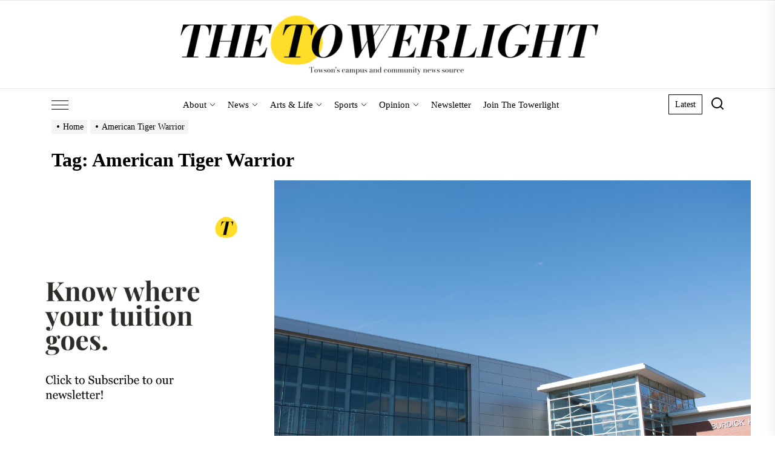

--- FILE ---
content_type: text/javascript
request_url: https://thetowerlight.com/wp-content/themes/newsinsights-pro-1.0.2/assets/lib/custom/js/custom.js?ver=6.9
body_size: 2418
content:
// Responsive Content Render Function
var renderMenu;
var menuContentMain;
function newsinsights_responsive_content(renderMenu) {
    jQuery(document).ready(function ($) {
        "use strict";
        if (!menuContentMain) {
            menuContentMain = $('#theme-extrabar').html();
        }
        if ($(window).width() <= 991) {
            var dateContent = $('.theme-navextras-item').html();
            $('.responsive-content-date').html(dateContent);
            $('#theme-extrabar').empty();
        } else {
            $('.responsive-content-date').empty();
            $('.responsive-content-menu').empty();
            if (renderMenu) {
                $('#theme-extrabar').html(menuContentMain);
            }
        }
    });
}
jQuery(document).ready(function ($) {
    "use strict";
    // Responsive Content
    setInterval(myTimer, 1000);
    function myTimer() {
      const date = new Date();
      document.getElementById("twp-time-clock").innerHTML = date.toLocaleTimeString();
    }
    newsinsights_responsive_content(renderMenu = false);
    $(window).resize(function () {
        newsinsights_responsive_content(renderMenu = true);
    });
    // Hide Comments
    $('.newsinsights-no-comment .booster-block.booster-ratings-block, .newsinsights-no-comment .comment-form-ratings, .newsinsights-no-comment .twp-star-rating').hide();
    $('.tooltips').append("<span></span>");
    $(".tooltips").mouseenter(function () {
        $(this).find('span').empty().append($(this).attr('data-tooltip'));
    });
    // Scroll To
    $(".top-header-add").click(function () {
        $("html, body").animate(
            {
                scrollTop: $("#site-header").offset().top,
            },
            800
        );
    });

    // on scroll disable add banner
    var distance = $("#site-header").offset().top,
      $window = $(window);
    $window.scroll(function () {
      if ($window.scrollTop() >= distance) {
        $(".theme-header-ads").addClass("header-add-top");
      }
    });

    // Rating disable
    if (newsinsights_custom.single_post == 1 && newsinsights_custom.newsinsights_ed_post_reaction) {
        $('.tpk-single-rating').remove();
        $('.tpk-comment-rating-label').remove();
        $('.comments-rating').remove();
        $('.tpk-star-rating').remove();
    }
    // Add Class on article
    $('.theme-article-area').each(function () {
        $(this).addClass('theme-article-loaded');
    });
    // Aub Menu Toggle
    $('.submenu-toggle').click(function () {
        $(this).toggleClass('button-toggle-active');
        var currentClass = $(this).attr('data-toggle-target');
        $(currentClass).toggleClass('submenu-toggle-active');
    });
    // Header Search show
    $('.header-searchbar').click(function () {
        $('.header-searchbar').removeClass('header-searchbar-active');
    });
    $(".header-searchbar-inner").click(function (e) {
        e.stopPropagation(); //stops click event from reaching document
    });
    // Header Search hide
    $('#search-closer').click(function () {
        $('.header-searchbar').removeClass('header-searchbar-active');
        setTimeout(function () {
            $('.navbar-control-search').focus();
        }, 300);
        $('body').removeClass('body-scroll-locked');
    });
    // Focus on search input on search icon expand
    $('.navbar-control-search').click(function () {
        $('.header-searchbar').toggleClass('header-searchbar-active');
        setTimeout(function () {
            $('.header-searchbar .search-field').focus();
        }, 300);
        $('body').addClass('body-scroll-locked');
    });
    $('input, a, button').on('focus', function () {
        if ($('.header-searchbar').hasClass('header-searchbar-active')) {
            if ($(this).hasClass('skip-link-search-top')) {
                $('.header-searchbar #search-closer').focus();
            }
            if (!$(this).parents('.header-searchbar').length) {
                $('.header-searchbar .search-field').focus();
            }
        }
    });
    $(document).keyup(function (j) {
        if (j.key === "Escape") { // escape key maps to keycode `27`
            if ($('.header-searchbar').hasClass('header-searchbar-active')) {
                $('.header-searchbar').removeClass('header-searchbar-active');
                $('body').removeClass('body-scroll-locked');
                setTimeout(function () {
                    $('.navbar-control-search').focus();
                }, 300);
            }
            if ($('body').hasClass('newsinsights-trending-news-active')) {
                $('.trending-news-main-wrap').slideToggle();
                $('body').toggleClass('newsinsights-trending-news-active');
                $('.navbar-control-trending-news').focus();
            }
        }
    });
    // Action On Esc Button
    $(document).keyup(function (j) {
        if (j.key === "Escape") { // escape key maps to keycode `27`
            if ($('#offcanvas-menu').hasClass('offcanvas-menu-active')) {
                $('.header-searchbar').removeClass('header-searchbar-active');
                $('#offcanvas-menu').removeClass('offcanvas-menu-active');
                $('.navbar-control-offcanvas').removeClass('active');
                $('body').removeClass('body-scroll-locked');
                setTimeout(function () {
                    $('.navbar-control-offcanvas').focus();
                }, 300);
            }
        }
    });
    // Toggle Menu
    $('.navbar-control-offcanvas').click(function () {
        $(this).addClass('active');
        $('body').addClass('body-scroll-locked');
        $('#offcanvas-menu').toggleClass('offcanvas-menu-active');
        $('.button-offcanvas-close').focus();
    });
    // Offcanvas Close
    $('.offcanvas-close .button-offcanvas-close').click(function () {
        $('#offcanvas-menu').removeClass('offcanvas-menu-active');
        $('.navbar-control-offcanvas').removeClass('active');
        $('body').removeClass('body-scroll-locked');
        setTimeout(function () {
            $('.navbar-control-offcanvas').focus();
        }, 300);
    });
    // Offcanvas Close
    $('#offcanvas-menu').click(function () {
        $('#offcanvas-menu').removeClass('offcanvas-menu-active');
        $('.navbar-control-offcanvas').removeClass('active');
        $('body').removeClass('body-scroll-locked');
    });
    $(".offcanvas-wraper").click(function (e) {
        e.stopPropagation(); //stops click event from reaching document
    });
    // Offcanvas re focus on close button
    $('input, a, button').on('focus', function () {
        if ($('#offcanvas-menu').hasClass('offcanvas-menu-active')) {
            if ($(this).hasClass('skip-link-off-canvas')) {
                if (!$("#offcanvas-menu #social-nav-offcanvas").length == 0) {
                    $("#offcanvas-menu #social-nav-offcanvas ul li:last-child a").focus();
                } else if (!$("#offcanvas-menu #primary-nav-offcanvas").length == 0) {
                    $("#offcanvas-menu #primary-nav-offcanvas ul li:last-child a").focus();
                }
            }
        }
    });
    $('.skip-link-offcanvas').focus(function () {
        $(".button-offcanvas-close").focus();
    });

    // Sidr WidgetArea

    if ($("body").hasClass("rtl")) {
        $('#widgets-nav').sidr({
            name: 'sidr-nav',
            side: 'right'
        });
    } else {
        $('#widgets-nav').sidr({
            name: 'sidr-nav',
            side: 'left'
        });
    }
    $('#hamburger-one').click(function () {
        $(this).toggleClass('active');

        if(  $(this).hasClass('active') ){
            $('body').addClass('body-scroll-locked');
        }else{
            $('body').removeClass('body-scroll-locked');
        }

        setTimeout(function () {
            $('.sidr-offcanvas-close').focus();
        }, 300);

    });
    $('.sidr-offcanvas-close').click(function () {

        $.sidr('close', 'sidr-nav');

        $('#hamburger-one').removeClass('active');

        $('body').removeClass('body-scroll-locked');

        setTimeout(function () {
            $('#hamburger-one').focus();
        }, 300);

    });
    $( 'input, a, button' ).on( 'focus', function() {
        if ( $( 'body' ).hasClass( 'sidr-nav-open' ) ) {

            if ( $( this ).hasClass( 'skip-link-offcanvas-first' ) ) {
                $('.skip-link-offcanvas-last').focus();
            }

            if ( ! $( this ).parents( '#sidr-nav' ).length ) {
                $('.sidr-offcanvas-close').focus();
            }
        }
    } );

    $(document).keyup(function (j) {
        if( $('body').hasClass('sidr-nav-open') ){

            if (j.key === "Escape") { // escape key maps to keycode `27`

                $.sidr('close', 'sidr-nav');
                $('#hamburger-one').removeClass('active');
                $('body').removeClass('body-scroll-locked');
                setTimeout(function () {
                    $('#hamburger-one').focus();
                }, 300);

            }
        }
    });

    // Trending News Start
    $('.navbar-control-trending-news').click(function () {
        $('.trending-news-main-wrap').slideToggle();
        $('body').toggleClass('newsinsights-trending-news-active');
        $('#trending-collapse').focus();
    });
    $('.newsinsights-skip-link-end').focus(function () {
        $('#trending-collapse').focus();
    });
    $('.newsinsights-skip-link-start').focus(function () {
        $('.trending-news-main-wrap .column:last-child .entry-meta a').focus();
    });
    $('#trending-collapse').click(function () {
        $('.trending-news-main-wrap').slideToggle();
        $('body').toggleClass('newsinsights-trending-news-active');
        $('.navbar-control-trending-news').focus();
    });
    // Trending News End
    // Single Post content gallery slide
    $("ul.wp-block-gallery.columns-1, .wp-block-gallery.columns-1 .blocks-gallery-grid, .gallery-columns-1").each(function () {
        $(this).slick({
            slidesToShow: 1,
            slidesToScroll: 1,
            fade: true,
            autoplay: false,
            autoplaySpeed: 8000,
            infinite: true,
            nextArrow: '<button type="button" class="slide-btn slide-btn-bg slide-next-icon">' + newsinsights_custom.next_svg + '</button>',
            prevArrow: '<button type="button" class="slide-btn slide-btn-bg slide-prev-icon">' + newsinsights_custom.prev_svg + '</button>',
            dots: false,
        });
    });

    $(function() {
        $('#theme-banner-navs a').click(function() {
            // Check for active
            $('#theme-banner-navs li').removeClass('active');
            $(this).parent().addClass('active');
            // Display active tab
            let currentTab = $(this).attr('href');
            $('.main-banner-right .twp-banner-tab').hide();
            $(currentTab).show();
            return false;
        });
    });
    // Content Gallery popup End
    // Banner Block 1
    $(".theme-slider-block").each(function () {
        $(this).slick({
            slidesToShow: 1,
            slidesToScroll: 1,
            fade: true,
            autoplay: false,
            autoplaySpeed: 8000,
            infinite: true,
            prevArrow: $(this).closest('.theme-block-navtabs').find('.slide-prev-lead'),
            nextArrow: $(this).closest('.theme-block-navtabs').find('.slide-next-lead'),
            dots: false,
        });
    });
    // Banner Block 1
    $(".theme-widget-slider").each(function () {
        $(this).slick({
            slidesToShow: 1,
            slidesToScroll: 1,
            fade: true,
            autoplay: false,
            autoplaySpeed: 8000,
            infinite: true,
            prevArrow: $(this).closest('.theme-main-banner').find('.slide-prev-banner'),
            nextArrow: $(this).closest('.theme-main-banner').find('.slide-next-banner'),
            dots: false,
        });
    });

    $(".theme-widget-carousel").each(function () {
        $(this).slick({
            slidesToShow: 4,
            slidesToScroll: 1,
            dots: true,
            infinite: true,
            prevArrow: $('.slide-widget-prev'),
            nextArrow: $('.slide-widget-next'),
            responsive: [
                {
                    breakpoint: 991,
                    settings: {
                        slidesToShow: 3
                    }
                },
                {
                    breakpoint: 768,
                    settings: {
                        slidesToShow: 2
                    }
                },
                {
                    breakpoint: 480,
                    settings: {
                        slidesToShow: 1
                    }
                }
            ]
        });
    });

    $(".ticker-slides").each(function () {

        $(this).slick({
            slidesToShow: 4,
            slidesToScroll: 1,
            fade: false,
            draggable: true,
            autoplay: true,
            autoplaySpeed: 1000,
            infinite: true,
            nextArrow: '.slide-next-ticker',
            prevArrow: '.slide-prev-ticker',
            dots: false,
            responsive: [
                {
                    breakpoint: 1300,
                    settings: {
                        slidesToShow: 3
                    }
                },
                {
                    breakpoint: 991,
                    settings: {
                        slidesToShow: 2
                    }
                },
                {
                    breakpoint: 768,
                    settings: {
                        slidesToShow: 1
                    }
                }
            ]
        });

        // Pause Autoplay on click
        $('.ticker-control-pause').click(function() {
            $('.ticker-slides').slick('slickPause');
            $(this).removeClass('pp-button-active');
            $('.ticker-control-play').addClass('pp-button-active');
        });
        // Autoplay active on click
        $('.ticker-control-play').click(function() {
            $('.ticker-slides').slick('slickPlay');
            $(this).removeClass('pp-button-active');
            $('.ticker-control-pause').addClass('pp-button-active');
        });
    });
    var pageSection = $(".data-bg");
    pageSection.each(function (indx) {
        if ($(this).attr("data-background")) {
            $(this).css("background-image", "url(" + $(this).data("background") + ")");
        }
    });
    $(window).scroll(function () {
        if ($(window).scrollTop() > $(window).height() / 2) {
            $(".scroll-up").fadeIn(300);
        } else {
            $(".scroll-up").fadeOut(300);
        }
    });
    // Scroll to Top on Click
    $('.scroll-up').click(function () {
        $("html, body").animate({
            scrollTop: 0
        }, 700);
        return false;
    });
});